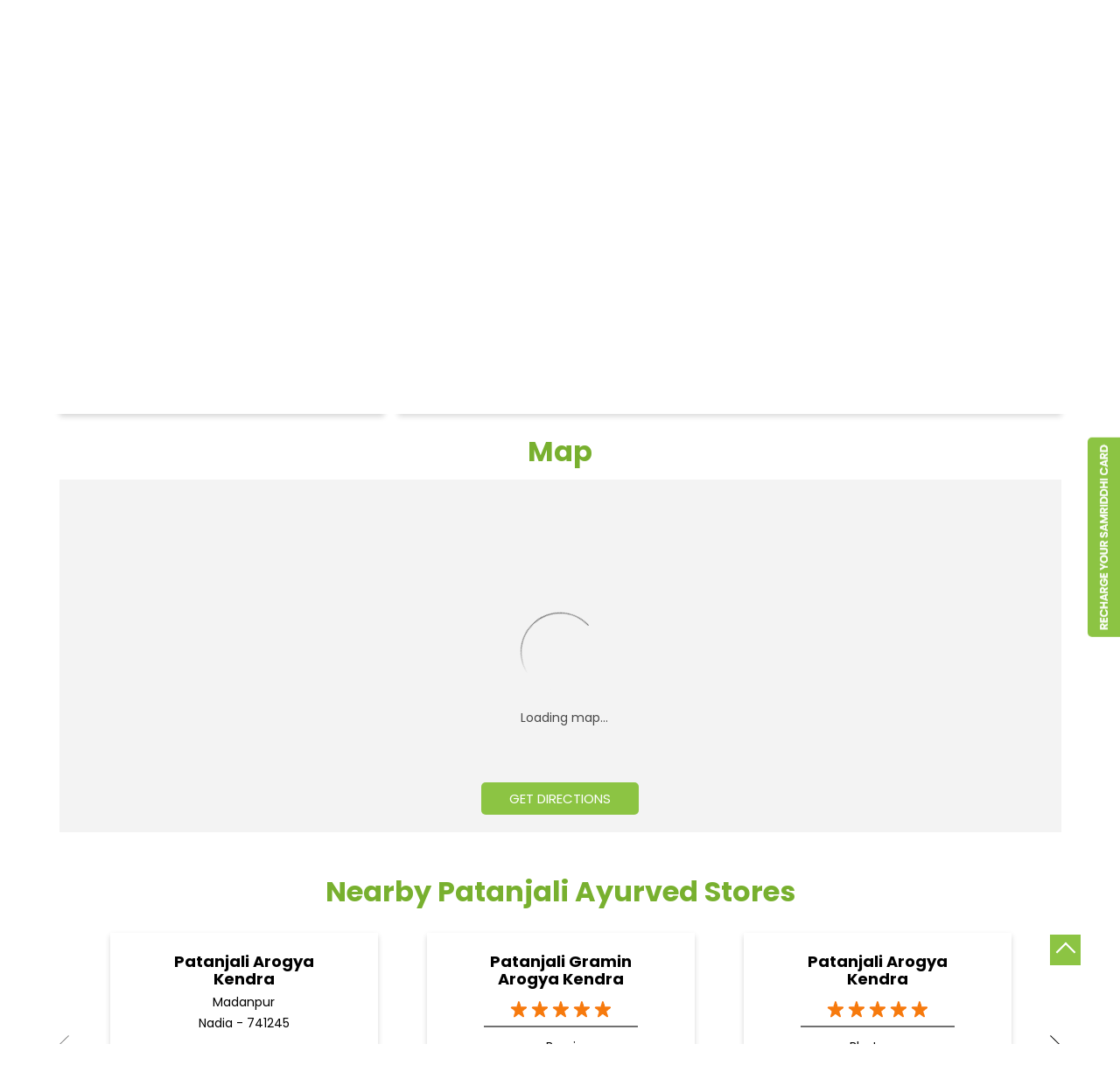

--- FILE ---
content_type: text/html; charset=UTF-8
request_url: https://patanjalistores.patanjaliayurved.org/patanjali-arogya-kendra-indian-grocery-store-mogra-hooghly-268679/Map
body_size: 10007
content:
<!DOCTYPE html><html lang="en"> <head prefix="og: http://ogp.me/ns# fb: http://ogp.me/ns/fb# article: http://ogp.me/ns/article#"> <script> window.SIdataLayer = [{ 'virtualPagePath': '/storemap/patanjali-arogya-kendra-indian-grocery-store-mogra-hooghly-268679/Map?&%3D%3D' }]; </script> <script> !function(a, b, c, d, e){a[d] = a[d] || [], a[d].push({"gtm.start":(new Date).getTime(), event:"gtm.js"}); var f = b.getElementsByTagName(c)[0], g = b.createElement(c), h = "dataLayer" != d?"&l=" + d:""; g.async = !0, g.src = "https://www.googletagmanager.com/gtm.js?id=" + e + h, f.parentNode.insertBefore(g, f)}(window, document, "script", "SIdataLayer", "GTM-M649VD9"); </script> <meta http-equiv="X-UA-Compatible" content="IE=edge" ><meta name="revisit-after" content="1 days" ><meta name="robots" content="index, follow" ><meta name="googlebot" content="index, follow" ><meta name="rating" content="general" ><meta name="resource-type" content="text/html" ><meta name="copyright" content="© Copyright © 2024 Patanjali Ayurved" ><meta name="distribution" content="Global" ><meta http-equiv="Content-Type" content="text/html; charset=UTF-8" ><link rel="shortcut icon" type="image/png" href="https://cdn4.singleinterface.com/files/outlet/fav_icon/253945/Fav_Icon_png.png" ><link rel="icon" type="image/png" href="https://cdn4.singleinterface.com/files/outlet/fav_icon/253945/Fav_Icon_png.png" ><meta name="Author" content="https://patanjalistores.patanjaliayurved.org/" ><meta name="Created By" content="Patanjali Ayurved" > <meta name="viewport" content="width=device-width, initial-scale=1.0, minimum-scale=1.0, user-scalable=yes"><title>Patanjali Arogya Kendra, Mogra | Get accurate driving direction</title><meta name="description" content="Get accurate address, phone no, timings &amp; driving direction of Patanjali Arogya Kendra, Mogra, Hooghly. Connect with us at +9186219655xx." ><meta name="keywords" content="Patanjali Ayurved Address, Patanjali Ayurved location, Patanjali Ayurved contact, Patanjali Ayurved phone number, Patanjali Ayurved Direction, Patanjali Ayurved Store, Patanjali Ayurved website,Shopping Outlet,Herbal Medicine,Health Food Shop,Grocery Stores" > <meta name="geo.position" content="22.8199968; 88.3732104" > <meta name="geo.placename" content="Patanjali Ayurved, Mogra, Hooghly" ><meta property="og:url" content="https://patanjalistores.patanjaliayurved.org/patanjali-arogya-kendra-indian-grocery-store-mogra-hooghly-268679/Map" ><meta property="og:type" content="article" ><meta property="fb:app_id" content="776354105718345" ><meta property="og:title" content="Patanjali Arogya Kendra, Mogra | Get accurate driving direction" ><meta property="twitter:title" content="Patanjali Arogya Kendra, Mogra | Get accurate driving direction" > <meta property="og:description" content="Get accurate address, phone no, timings &amp; driving direction of Patanjali Arogya Kendra, Mogra, Hooghly. Connect with us at +9186219655xx." ><meta name="twitter:description" content="Get accurate address, phone no, timings &amp; driving direction of Patanjali Arogya Kendra, Mogra, Hooghly. Connect with us at +9186219655xx."><meta http-equiv="x-dns-prefetch-control" content="on"><link href="https://patanjalistores.patanjaliayurved.org/" rel="dns-prefetch" ><link href="//cdn4.singleinterface.com" rel="dns-prefetch" ><link href="//cdn5.singleinterface.com" rel="dns-prefetch" ><link href="//cdn6.singleinterface.com" rel="dns-prefetch" ><link href="//maxcdn.bootstrapcdn.com" rel="dns-prefetch" ><link href="//www.google-analytics.com" rel="dns-prefetch" ><link href="//www.singleinterface.com" rel="dns-prefetch" ><link href="//graph.facebook.com" rel="dns-prefetch" ><link href="//fbexternal-a.akamaihd.net" rel="dns-prefetch" ><link href="//csi.gstatic.com" rel="dns-prefetch" ><link href="//fonts.googleapis.com" rel="dns-prefetch" ><link href="//maps.googleapis.com" rel="dns-prefetch" ><link href="//maps.gstatic.com" rel="dns-prefetch" ><link href="//patanjalistores.patanjaliayurved.org" rel="dns-prefetch" > <!-- <link rel="alternate" hreflang="" href="" > --> <!-- <link rel="alternate" hreflang="" href="" > --> <link rel="canonical" href="https://patanjalistores.patanjaliayurved.org/patanjali-arogya-kendra-grocery-stores-mogra-hooghly-268679/Map" > <style> img{ width: auto; height: auto; }</style> <link rel="stylesheet" href="https://patanjalistores.patanjaliayurved.org/VendorpageTheme/Enterprise/EThemeForMasterPro/css/bootstrap.min.css?v=7.32" > <link rel="stylesheet" href="https://patanjalistores.patanjaliayurved.org/VendorpageTheme/Enterprise/EThemeForMasterPro/css/slick.min.css?v=7.32" media="print" onload="this.media='all'"> <link rel="stylesheet" href="https://patanjalistores.patanjaliayurved.org/VendorpageTheme/Enterprise/EThemeForPatanjaliUpdated/css/common.min.css?v=7.32" > <link rel="preload" as="image" href="https://cdn4.singleinterface.com/files/enterprise/coverphoto/253945/Credit-card-Banner-Banner-1550x500-B-copy-1-10-03-25-11-32-42.png"> </head> <body class="map ethemeforpatanjaliupdated"> <input type="hidden" name="data[cache_version]" id="id_cache_version" value="1.01"><script type="text/javascript"> function googleTranslateElementInit() { new google.translate.TranslateElement({pageLanguage: 'en' , includedLanguages : 'en,hi,bn,te,mr,ml,ta,kn,as'}, 'google_translate_element'); }</script><script type="text/javascript" src="//translate.google.com/translate_a/element.js?cb=googleTranslateElementInit"></script><div class="language-option-desktop"> <div class="container"> <div class="row external-row-wrap"> <div class="col-6 col-md-6 col-sm-6 header-external-link"> </div> <div class="col-6 col-md-6 col-sm-6"> <div class="lang-vernac"> <div id="google_translate_element"></div> </div> </div> </div> </div></div><nav class="navbar"> <div class="container"> <div class="navbar-header"> <a class="navbar-brand track_logo_event" target="_self" href="https://patanjalistores.patanjaliayurved.org/" title="Patanjali Ayurved" data-event-click-text="logo" onclick="clickEventGa('map', 'brand_website', '268679')"> <img src="https://cdn4.singleinterface.com/files/outlet/logo/253945/Logo_png.png" alt="Patanjali Arogya Kendra, Mogra" data-track-event-name="logo" data-track-event-click="Logo click" width=171 height=62 > </a> </div> <div class="mobile-trigger"> <span class="toggle"></span> </div> <div class="navbar-right nav-groups"> <div class="menu-toggle"> <span class="menu-close"></span> </div> <ul class="navber-links nav-right"> <li class="nav-item"> <a class=" nav-link" href="https://patanjalistores.patanjaliayurved.org/patanjali-arogya-kendra-grocery-stores-mogra-hooghly-268679/Home"> <span>Home</span> </a> </li> <li class="nav-item"> <a class=" nav-link" href="https://patanjalistores.patanjaliayurved.org/patanjali-arogya-kendra-grocery-stores-mogra-hooghly-268679/Timeline"> <span>Timeline</span> </a> </li> <li class="nav-item"> <a class="nav-link " href="https://patanjalistores.patanjaliayurved.org/patanjali-arogya-kendra-grocery-stores-mogra-hooghly-268679/Photos-Videos"> <span>Gallery</span> </a> </li> <li class="nav-item"> <a class = "nav-link active" href="https://patanjalistores.patanjaliayurved.org/patanjali-arogya-kendra-grocery-stores-mogra-hooghly-268679/Map"> <span>Map</span> </a> </li> <li class="nav-item"> <a class="nav-link " href="https://patanjalistores.patanjaliayurved.org/patanjali-arogya-kendra-grocery-stores-mogra-hooghly-268679/Contact-Us"> <span>Contact Us</span> </a> </li> <li class="nav-item"> <a class="nav-link " href="https://patanjalistores.patanjaliayurved.org/patanjali-arogya-kendra-grocery-stores-mogra-hooghly-268679/page/faq"> <span>FAQ</span> </a> </li> <!-- more menu --> <li class="nav-item store-navigator"> <a class = "nav-link" href="https://patanjalistores.patanjaliayurved.org/?lat=22.8199968&long=88.3732104" title="Nearby Stores" onclick="clickEventGa('map', 'storelocator', '268679')"> <span class="sprite-icon social-icon nearby"></span> <span>Nearby Stores</span></a></li></ul></div></div></nav><main> <div class="breadcrumb-wrapper header-breadcrumb"> <div class="container"> <div class="row"> <div class="col-md-12"> <ol id="breadcrumb" class="list-unstyled breadcrumb"> <li class="breadcrumb-item"> <a class="ga-id breadcrumb_text_class" href="https://patanjalistores.patanjaliayurved.org/?lat=22.8199968&long=88.3732104" title="Grocery Store near me" data-page-name="map" data-ga-type="storelocator" data-outlet-id="268679" onclick="clickEventGa('map', 'bd_storelocator', '268679')"> <span>Grocery Store near me</span> </a> </li> <li class="breadcrumb-item"> <a data-page-name="map" title="Grocery Store in West Bengal" data-ga-type="state" data-outlet-id="268679" class="state-link ga-id breadcrumb_text_class" onclick="clickEventGa('map', 'bd_state', '268679')" href="https://patanjalistores.patanjaliayurved.org/location/west-bengal"> <span>Grocery Store in West Bengal</span> </a> </li> <li class="breadcrumb-item"> <a data-page-name="map" title="Grocery Store in Hooghly" data-ga-type="city" data-outlet-id="268679" class="state-link ga-id breadcrumb_text_class" onclick="clickEventGa('map', 'bd_city', '268679')" href="https://patanjalistores.patanjaliayurved.org/location/west-bengal/hooghly"> <span>Grocery Store in Hooghly</span> </a> </li> <li class="breadcrumb-item active" aria-current="page"> <span>Grocery Store in Mogra</span> </li> </ol> </div> </div> </div></div> <div class="intro-section"> <div class="container"> <div class="row gutters-half"> <div class="col-md-4 col-block"> <input type="hidden" id="prv" value="https://patanjalistores.patanjaliayurved.org/VendorpageTheme/Enterprise/EThemeForPatanjaliUpdated/images/prevew.png" ><input type="hidden" id="nx" value="https://patanjalistores.patanjaliayurved.org/VendorpageTheme/Enterprise/EThemeForPatanjaliUpdated/images/next.png" ><div style="display: none;"> <span>22.8199968</span> <span>88.3732104</span></div> <div class="intro"> <div class="card"> <h1 class="card-header heading" id="speakableIntro" title="Patanjali Ayurved - Mogra, Hooghly"> Patanjali Arogya Kendra </h1> <div class="card-body" id="speakableIntroContent"> <ul class="list-unstyled info-group"> <li class="info-card info-address"> <span class="info-icon"> <span class="sprite-icon intro-icon icn-address"></span> </span> <div class="info-text"> <span>Ground Floor</span><br><span><span>Mogra</span></span><br><span class='merge-in-next'><span>Hooghly</span><span> - </span><span>712148</span></span> </div> </li> <li class="info-card info-landmark"> <span class="info-icon"> <span class="sprite-icon intro-icon icn-landmark"></span> </span> <div class="info-text manage-space"> Near Amrasavai Club </div> </li> <li class="info-card call-us"> <span class="info-icon"> <span class="sprite-icon intro-icon icn-phone"></span> </span> <div class="info-text"> <a href="tel:+918621965510" onclick="clickEventGa('map', 'click_to_call', '268679')"> +918621965510 </a> </div> </li> <li class="info-card info-card-timing" id="businesshouers"> <span class="info-icon"> <span class="sprite-icon intro-icon icn-time"></span> </span> <ul class="info-text list-unstyled"> <li class="store-clock intro-hours dropdown clock-top-mng"> <span class="arrow-btn">Open until 09:00 PM</span> <button>Open Now</button> <ul class="dropdown-list"> <li> <span class="first-text">Fri</span> <span class="info-text">09:00 AM - 09:00 PM</span> </li> <li> <span class="first-text">Sat</span> <span class="info-text">09:00 AM - 09:00 PM</span> </li> <li> <span class="first-text">Sun</span> <span class="info-text">09:00 AM - 09:00 PM</span> </li> </ul> </li> </ul> </li> <li class="info-card call-direction"> <a href="tel:+918621965510" class="action-call action-icon" onclick="clickEventGa('map', 'click_to_call', '268679')"> <span class="sprite-icon cta-phone"></span> <span>Call</span> </a> <a href="https://maps.google.com/maps?cid=11874503720643169338" target="_blank" class="action-direction action-icon" onclick="clickEventGa('map', 'directions', '268679')"> <span class="sprite-icon cta-direction"></span> <span>Directions</span> </a> </li> </ul></div></div></div> </div> <div class="col-md-8 col-block"> <div class="offer-area"> <a onclick="clickEventGa('map', 'cover_photo', '268679')" href="https://eorderingapi.ecom.bharuwa.com:6008/#/login/BSPL0001?utm_source=branch_locator&amp;utm_medium=main_banner" target="_blank"> <img fetchpriority="high" loading="eager" decoding="async" src="https://cdn4.singleinterface.com/files/enterprise/coverphoto/253945/Credit-card-Banner-Banner-1550x500-B-copy-1-10-03-25-11-32-42.png" data-adobe-track-event-name="TRACK_EVENT_BANNER_INTERACTION" data-track-event-component="Banner" data-track-event-uid="N/A" alt="Credit Card" title="Credit Card" width=760 height=330 > </a> </div> </div> </div> </div> </div> <div id="scrollTill"></div> <section class="section map"> <div class="container"> <div class="row"> <div class="col-md-12 col-lg-12"> <h3 class="section-heading"><span class="line-behind">Map</span></h3> <div class="embedded_map"> <div class="googlemapframe lazy-loader"> <div class="loader-ui" data-text="Loading map..."><div class="loader-ui-el"></div></div> <iframe id="embedGoogleMap" loading="lazy" title="Outlet Location" data-src="https://www.google.co.in/maps/embed/v1/place?q=22.8199968,88.3732104&amp;key=AIzaSyDS-7IeAHJ1vK3Qc1j8EZY9HmhJGcNsovs&region=IN"></iframe> <a class="dirbutton" target="_blank" rel="noopener noreferrer" onclick="clickEventGa('map', 'directions','268679')" data-adobe-track-event-name="TRACK_EVENT_CTA_INTERACTION" data-track-event-uid="N/A" data-track-event-component="Map" data-track-event-click="Get Directions" data-track-event-title="N/A" href="https://maps.google.com/maps?cid=11874503720643169338"> Get Directions </a> </div> </div> </div> </div> <div class="row"> <div class="col-sm-12"> <div class="microsite-map-page route-nav"> <div class="mapsec" style="display: none;"> <div class="address-information-text"> <div class="heading"> <p class="source-address"></p> </div> <div class="heading01 route-distance-duration"> <p>Total distance - Total duration</p> </div> </div> <div class="route-instructions"></div> <div class="address-information-text address-information-text-bottom"> <div class="heading001"> <p class="destination-address">Ground Floor, Near Amrasavai Club, Mogra, Hooghly, West Bengal - 712148</p> </div> </div> </div> </div> </div> </div> </div></section> <section class="section nearby-outlets-section"> <div class="container"> <div class="row"> <div class="col-sm-12"> <h3 class="section-heading" id="speakableNearbyOutlets"><span class="line-behind">Nearby Patanjali Ayurved Stores</span></h3> <div class="custome-slick-arrow"> <span class="sprite-icon arrow-prev arrow-prev-nearbyOutlets"></span> <span class="sprite-icon arrow-next arrow-next-nearbyOutlets"></span> </div> <div class="list-unstyled slick-container nearby-outlets js-nearby-outlets dyn-rating-cot" id="speakableNearbyOutletsContent"> <div class="slide-item"> <div class="card"> <div class="card-container"> <div class="card-body"> <h4 class="card-title"> <a href="https://patanjalistores.patanjaliayurved.org/patanjali-arogya-kendra-sujata-saha-grocery-stores-madanpur-nadia-257468/Home" onclick="clickEventGa(&#039;map&#039;, &#039;near_by_outlets&#039;, &#039;257468&#039;)" data-track-event-business-name="Patanjali Arogya Kendra" data-track-event-business-alternate-name="Sujata Saha" data-track-event-click="Patanjali Arogya Kendra" data-track-event-state="West Bengal" data-track-event-city="Nadia" data-track-event-eacsi="NA">Patanjali Arogya Kendra</a> </h4> <p class="card-text">Madanpur</p> <p class="card-text">Nadia - 741245</p> </div> </div> </div> </div> <div class="slide-item"> <div class="card"> <div class="card-container"> <div class="card-body"> <h4 class="card-title"> <a href="https://patanjalistores.patanjaliayurved.org/patanjali-gramin-arogya-kendra-n-s-traders-grocery-stores-baroi-jammu-304434/Home" onclick="clickEventGa(&#039;map&#039;, &#039;near_by_outlets&#039;, &#039;304434&#039;)" data-track-event-business-name="Patanjali Gramin Arogya Kendra" data-track-event-business-alternate-name="N S Traders" data-track-event-click="Patanjali Gramin Arogya Kendra" data-track-event-state="Jammu And Kashmir" data-track-event-city="Jammu" data-track-event-eacsi="NA">Patanjali Gramin Arogya Kendra</a> </h4> <ul class="list-inline rating"> <li><span class="rating-star rating_full"></span></li><li><span class="rating-star rating_full"></span></li><li><span class="rating-star rating_full"></span></li><li><span class="rating-star rating_full"></span></li><li><span class="rating-star rating_full"></span></li> </ul> <p class="card-text">Baroi</p> <p class="card-text">Jammu - 181133</p> </div> </div> </div> </div> <div class="slide-item"> <div class="card"> <div class="card-container"> <div class="card-body"> <h4 class="card-title"> <a href="https://patanjalistores.patanjaliayurved.org/patanjali-arogya-kendra-ram-arogya-kendra-grocery-stores-bhatpara-north-24-parganas-324538/Home" onclick="clickEventGa(&#039;map&#039;, &#039;near_by_outlets&#039;, &#039;324538&#039;)" data-track-event-business-name="Patanjali Arogya Kendra" data-track-event-business-alternate-name="Ram Arogya Kendra" data-track-event-click="Patanjali Arogya Kendra" data-track-event-state="West Bengal" data-track-event-city="North 24 Parganas" data-track-event-eacsi="NA">Patanjali Arogya Kendra</a> </h4> <ul class="list-inline rating"> <li><span class="rating-star rating_full"></span></li><li><span class="rating-star rating_full"></span></li><li><span class="rating-star rating_full"></span></li><li><span class="rating-star rating_full"></span></li><li><span class="rating-star rating_full"></span></li> </ul> <p class="card-text">Bhatpara</p> <p class="card-text">North 24 Parganas - 743125</p> </div> </div> </div> </div> <div class="slide-item"> <div class="card"> <div class="card-container"> <div class="card-body"> <h4 class="card-title"> <a href="https://patanjalistores.patanjaliayurved.org/patanjali-gramin-arogya-kendra-bakul-arogya-kendra-grocery-stores-mohanpur-north-24-parganas-301574/Home" onclick="clickEventGa(&#039;map&#039;, &#039;near_by_outlets&#039;, &#039;301574&#039;)" data-track-event-business-name="Patanjali Gramin Arogya Kendra" data-track-event-business-alternate-name="Bakul Arogya Kendra" data-track-event-click="Patanjali Gramin Arogya Kendra" data-track-event-state="West Bengal" data-track-event-city="North 24 Parganas" data-track-event-eacsi="NA">Patanjali Gramin Arogya Kendra</a> </h4> <ul class="list-inline rating"> <li><span class="rating-star rating_full"></span></li><li><span class="rating-star rating_full"></span></li><li><span class="rating-star rating_full"></span></li><li><span class="rating-star rating_full"></span></li><li><span class="rating-star rating_half"></span></li> </ul> <p class="card-text">Mohanpur</p> <p class="card-text">North 24 Parganas - 700122</p> </div> </div> </div> </div> <div class="slide-item"> <div class="card"> <div class="card-container"> <div class="card-body"> <h4 class="card-title"> <a href="https://patanjalistores.patanjaliayurved.org/patanjali-chikitsalay-ayurvedic-clinic-sheoraphuli-hooghly-264792/Home" onclick="clickEventGa(&#039;map&#039;, &#039;near_by_outlets&#039;, &#039;264792&#039;)" data-track-event-business-name="Patanjali Chikitsalay" data-track-event-business-alternate-name="" data-track-event-click="Patanjali Chikitsalay" data-track-event-state="West Bengal" data-track-event-city="Hooghly" data-track-event-eacsi="NA">Patanjali Chikitsalay</a> </h4> <ul class="list-inline rating"> <li><span class="rating-star rating_full"></span></li><li><span class="rating-star rating_full"></span></li><li><span class="rating-star rating_full"></span></li><li><span class="rating-star rating_full"></span></li><li><span class="rating-star rating_full"></span></li> </ul> <p class="card-text">Sheoraphuli</p> <p class="card-text">Hooghly - 712223</p> </div> <div class="category-services"> <div class="intro-services"> <span class="sprite-icon icon-service"></span> <span> Doctor Vaidya Available </span> </div> </div> </div> </div> </div> <div class="slide-item"> <div class="card"> <div class="card-container"> <div class="card-body"> <h4 class="card-title"> <a href="https://patanjalistores.patanjaliayurved.org/patanjali-arogya-kendra-patanjali-arogya-kendra-grocery-stores-kankinara-north-24-parganas-255237/Home" onclick="clickEventGa(&#039;map&#039;, &#039;near_by_outlets&#039;, &#039;255237&#039;)" data-track-event-business-name="Patanjali Arogya Kendra" data-track-event-business-alternate-name="Patanjali Arogya Kendra" data-track-event-click="Patanjali Arogya Kendra" data-track-event-state="West Bengal" data-track-event-city="North 24 Parganas" data-track-event-eacsi="NA">Patanjali Arogya Kendra</a> </h4> <ul class="list-inline rating"> <li><span class="rating-star rating_full"></span></li><li><span class="rating-star rating_full"></span></li><li><span class="rating-star rating_full"></span></li><li><span class="rating-star rating_full"></span></li><li><span class="rating-star rating_full"></span></li> </ul> <p class="card-text">Kankinara</p> <p class="card-text">North 24 Parganas - 743129</p> </div> </div> </div> </div> <div class="slide-item"> <div class="card"> <div class="card-container"> <div class="card-body"> <h4 class="card-title"> <a href="https://patanjalistores.patanjaliayurved.org/patanjali-arogya-kendra-grocery-stores-dhaniakhali-hooghly-264801/Home" onclick="clickEventGa(&#039;map&#039;, &#039;near_by_outlets&#039;, &#039;264801&#039;)" data-track-event-business-name="Patanjali Arogya Kendra" data-track-event-business-alternate-name="" data-track-event-click="Patanjali Arogya Kendra" data-track-event-state="West Bengal" data-track-event-city="Hooghly" data-track-event-eacsi="NA">Patanjali Arogya Kendra</a> </h4> <ul class="list-inline rating"> <li><span class="rating-star rating_full"></span></li><li><span class="rating-star rating_full"></span></li><li><span class="rating-star rating_full"></span></li><li><span class="rating-star rating_full"></span></li><li><span class="rating-star rating_half"></span></li> </ul> <p class="card-text">Dhaniakhali</p> <p class="card-text">Hooghly - 712302</p> </div> </div> </div> </div> <div class="slide-item"> <div class="card"> <div class="card-container"> <div class="card-body"> <h4 class="card-title"> <a href="https://patanjalistores.patanjaliayurved.org/patanjali-chikitsalay-ayurvedic-clinic-titagarh-north-24-parganas-255861/Home" onclick="clickEventGa(&#039;map&#039;, &#039;near_by_outlets&#039;, &#039;255861&#039;)" data-track-event-business-name="Patanjali Chikitsalay" data-track-event-business-alternate-name="" data-track-event-click="Patanjali Chikitsalay" data-track-event-state="West Bengal" data-track-event-city="North 24 Parganas" data-track-event-eacsi="NA">Patanjali Chikitsalay</a> </h4> <ul class="list-inline rating"> <li><span class="rating-star rating_full"></span></li><li><span class="rating-star rating_full"></span></li><li><span class="rating-star rating_full"></span></li><li><span class="rating-star rating_full"></span></li><li><span class="rating-star rating_half"></span></li> </ul> <p class="card-text">Titagarh</p> <p class="card-text">North 24 Parganas - 700119</p> </div> <div class="category-services"> <div class="intro-services"> <span class="sprite-icon icon-service"></span> <span> Doctor Vaidya Available </span> </div> </div> </div> </div> </div> </div> </div> </div> </div> </section> </main> <section class="section locality-categ-tag footer-accordion"> <div class="container"> <div class="row"> <div class="col-md-12"> <div class="sec-wrapper"> <div class="card nearby-locality"> <div class="card-header"> <h3 class="sub-heading"> <span class="sprite-icon service-icon icn-nearby"></span> <span class="title">Nearby Locality</span> </h3> </div> <div class="card-body custom-tags"> <span class="badge badge-pill badge-light"> <a href="https://patanjalistores.patanjaliayurved.org/?search=Garulia+Main+Road%2C+Hooghly%2C+712148" onclick="clickEventGa('map', 'nearby_locality', '268679')">Garulia Main Road</a> </span> <span class="badge badge-pill badge-light"> <a href="https://patanjalistores.patanjaliayurved.org/?search=Noapara%2C+Hooghly%2C+712148" onclick="clickEventGa('map', 'nearby_locality', '268679')">Noapara</a> </span> <span class="badge badge-pill badge-light"> <a href="https://patanjalistores.patanjaliayurved.org/?search=Garulia%2C+Hooghly%2C+712148" onclick="clickEventGa('map', 'nearby_locality', '268679')">Garulia</a> </span> </div> </div> <div class="card category"> <div class="card-header"> <h3 class="sub-heading" id="speakableCategories"> <span class="sprite-icon service-icon icn-categories"></span> <span class="title"> Categories</span> </h3> </div> <div class="card-body" id="speakableCategoriesContent"> <span class="badge badge-pill badge-light">Shopping Outlet</span> <span class="badge badge-pill badge-light">Herbal Medicine</span> <span class="badge badge-pill badge-light">Health Food Shop</span> <span class="badge badge-pill badge-light">Grocery Stores</span> </div> </div> <div class="card tag"> <div class="card-header"> <h3 class="sub-heading" id="speakableTags"> <span class="sprite-icon service-icon icn-tags"></span> <span class="title">Tags</span> </h3> </div> <div class="card-body" id="speakableTagsContent"> <span class="badge badge-pill badge-light">Aloevera Juice In Mogra Hooghly</span> <span class="badge badge-pill badge-light"> Ayurvedic Face Wash In Mogra Hooghly</span> <span class="badge badge-pill badge-light"> Ayurvedic Medicine For Arthritis In Mogra Hooghly</span> <span class="badge badge-pill badge-light"> Ayurvedic Medicine For Diabeties In Mogra Hooghly</span> <span class="badge badge-pill badge-light"> Ayurvedic Medicine For Digestion In Mogra Hooghly</span> <span class="badge badge-pill badge-light"> Ayurvedic Medicine For Headache In Mogra Hooghly</span> <span class="badge badge-pill badge-light"> Ayurvedic Medicine For Migraine In Mogra Hooghly</span> <span class="badge badge-pill badge-light"> Baby Body Wash In Mogra Hooghly</span> <span class="badge badge-pill badge-light"> Baby Cream In Mogra Hooghly</span> <span class="badge badge-pill badge-light"> Baby Lotion In Mogra Hooghly</span> <span class="badge badge-pill badge-light"> Baby Soap In Mogra Hooghly</span> <span class="badge badge-pill badge-light"> Best Diaper Rash Cream In Mogra Hooghly</span> <span class="badge badge-pill badge-light"> Best Hair Oil For Newborn In Mogra Hooghly</span> <span class="badge badge-pill badge-light"> Darjeeling Tea Mogra Hooghly</span> <span class="badge badge-pill badge-light"> Desi Ghee Mogra Hooghly</span> <span class="badge badge-pill badge-light"> Digestive Biscuits Mogra Hooghly</span> <span class="badge badge-pill badge-light"> Drishti Eye Drops Mogra Hooghly</span> <span class="badge badge-pill badge-light"> Giloy In Mogra Hooghly</span> <span class="badge badge-pill badge-light"> Giloy Juice In Mogra Hooghly</span> <span class="badge badge-pill badge-light"> Grocery Shop Near Me</span> <span class="badge badge-pill badge-light"> Herbal Shampoo In Mogra Hooghly</span> <span class="badge badge-pill badge-light"> Honey In Mogra Hooghly</span> <span class="badge badge-pill badge-light"> Infant Hair Oil In Mogra Hooghly</span> <span class="badge badge-pill badge-light"> Infant Massage Oil In Mogra Hooghly</span> <span class="badge badge-pill badge-light"> Medha Vati In Mogra Hooghly</span> <span class="badge badge-pill badge-light"> Multigrain Atta In Mogra Hooghly</span> <span class="badge badge-pill badge-light"> Mustard Oil In Mogra Hooghly</span> <span class="badge badge-pill badge-light"> Orthogrit In Mogra Hooghly</span> <span class="badge badge-pill badge-light"> Patanjali Ashwagandha In Mogra Hooghly</span> <span class="badge badge-pill badge-light"> Patanjali Shop Near Me</span> <span class="badge badge-pill badge-light"> Swarna Bhasma In Mogra Hooghly</span> </div> </div> </div> </div> </div> </div></section><footer> <section class="section footer-states"> <div class="container"> <div class="row"> <div class="col-sm-12"> <div class="card-header"> <h3 class="sub-heading"> Patanjali Ayurved Stores Popular Cities: </h3> </div> <div class="card"> <div class="city"> <!--<a href="< ?php echo $storeLocatorUrl;?>">< ?php echo __($prepareBrandWithAndWithoutPhrase); ?> </a> </li>--> <a href="https://patanjalistores.patanjaliayurved.org/location/west-bengal/alipurduar" class="cityname" onclick="clickEventGa('map', 'bd_city', '268679')">Grocery Store in Alipurduar</a><a href="https://patanjalistores.patanjaliayurved.org/location/west-bengal/asansol" class="cityname" onclick="clickEventGa('map', 'bd_city', '268679')">Grocery Store in Asansol</a><a href="https://patanjalistores.patanjaliayurved.org/location/west-bengal/bankura" class="cityname" onclick="clickEventGa('map', 'bd_city', '268679')">Grocery Store in Bankura</a><a href="https://patanjalistores.patanjaliayurved.org/location/west-bengal/barasat" class="cityname" onclick="clickEventGa('map', 'bd_city', '268679')">Grocery Store in Barasat</a><a href="https://patanjalistores.patanjaliayurved.org/location/west-bengal/bardhaman" class="cityname" onclick="clickEventGa('map', 'bd_city', '268679')">Grocery Store in Bardhaman</a><a href="https://patanjalistores.patanjaliayurved.org/location/west-bengal/contai" class="cityname" onclick="clickEventGa('map', 'bd_city', '268679')">Grocery Store in Contai</a><a href="https://patanjalistores.patanjaliayurved.org/location/west-bengal/cooch-behar" class="cityname" onclick="clickEventGa('map', 'bd_city', '268679')">Grocery Store in Cooch Behar</a><a href="https://patanjalistores.patanjaliayurved.org/location/west-bengal/dankuni" class="cityname" onclick="clickEventGa('map', 'bd_city', '268679')">Grocery Store in Dankuni</a><a href="https://patanjalistores.patanjaliayurved.org/location/west-bengal/darjeeling" class="cityname" onclick="clickEventGa('map', 'bd_city', '268679')">Grocery Store in Darjeeling</a><a href="https://patanjalistores.patanjaliayurved.org/location/west-bengal/durgapur" class="cityname" onclick="clickEventGa('map', 'bd_city', '268679')">Grocery Store in Durgapur</a><a href="https://patanjalistores.patanjaliayurved.org/location/west-bengal/east-midnapore" class="cityname" onclick="clickEventGa('map', 'bd_city', '268679')">Grocery Store in East Midnapore</a><a href="https://patanjalistores.patanjaliayurved.org/location/west-bengal/habra" class="cityname" onclick="clickEventGa('map', 'bd_city', '268679')">Grocery Store in Habra</a><a href="https://patanjalistores.patanjaliayurved.org/location/west-bengal/hooghly" class="cityname" onclick="clickEventGa('map', 'bd_city', '268679')">Grocery Store in Hooghly</a><a href="https://patanjalistores.patanjaliayurved.org/location/west-bengal/howrah" class="cityname" onclick="clickEventGa('map', 'bd_city', '268679')">Grocery Store in Howrah</a><a href="https://patanjalistores.patanjaliayurved.org/location/west-bengal/jalpaiguri" class="cityname" onclick="clickEventGa('map', 'bd_city', '268679')">Grocery Store in Jalpaiguri</a><a href="https://patanjalistores.patanjaliayurved.org/location/west-bengal/kalimpong" class="cityname" onclick="clickEventGa('map', 'bd_city', '268679')">Grocery Store in Kalimpong</a><a href="https://patanjalistores.patanjaliayurved.org/location/west-bengal/kharagpur" class="cityname" onclick="clickEventGa('map', 'bd_city', '268679')">Grocery Store in Kharagpur</a><a href="https://patanjalistores.patanjaliayurved.org/location/west-bengal/kolkata" class="cityname" onclick="clickEventGa('map', 'bd_city', '268679')">Grocery Store in Kolkata</a><a href="https://patanjalistores.patanjaliayurved.org/location/west-bengal/krishnanagar" class="cityname" onclick="clickEventGa('map', 'bd_city', '268679')">Grocery Store in Krishnanagar</a><a href="https://patanjalistores.patanjaliayurved.org/location/west-bengal/malda" class="cityname" onclick="clickEventGa('map', 'bd_city', '268679')">Grocery Store in Malda</a><span class='d-none' id='jsLocationExpand'><a href="https://patanjalistores.patanjaliayurved.org/location/west-bengal/midnapore" class="cityname" onclick="clickEventGa('map', 'bd_city', '268679')">Grocery Store in Midnapore</a><a href="https://patanjalistores.patanjaliayurved.org/location/west-bengal/murshidabad" class="cityname" onclick="clickEventGa('map', 'bd_city', '268679')">Grocery Store in Murshidabad</a><a href="https://patanjalistores.patanjaliayurved.org/location/west-bengal/nadia" class="cityname" onclick="clickEventGa('map', 'bd_city', '268679')">Grocery Store in Nadia</a><a href="https://patanjalistores.patanjaliayurved.org/location/west-bengal/north-24-parganas" class="cityname" onclick="clickEventGa('map', 'bd_city', '268679')">Grocery Store in North 24 Parganas</a><a href="https://patanjalistores.patanjaliayurved.org/location/west-bengal/panagarh" class="cityname" onclick="clickEventGa('map', 'bd_city', '268679')">Grocery Store in Panagarh</a><a href="https://patanjalistores.patanjaliayurved.org/location/west-bengal/purba-bardhaman" class="cityname" onclick="clickEventGa('map', 'bd_city', '268679')">Grocery Store in Purba Bardhaman</a><a href="https://patanjalistores.patanjaliayurved.org/location/west-bengal/purulia" class="cityname" onclick="clickEventGa('map', 'bd_city', '268679')">Grocery Store in Purulia</a><a href="https://patanjalistores.patanjaliayurved.org/location/west-bengal/puruliya" class="cityname" onclick="clickEventGa('map', 'bd_city', '268679')">Grocery Store in Puruliya</a><a href="https://patanjalistores.patanjaliayurved.org/location/west-bengal/raiganj" class="cityname" onclick="clickEventGa('map', 'bd_city', '268679')">Grocery Store in Raiganj</a><a href="https://patanjalistores.patanjaliayurved.org/location/west-bengal/raniganj" class="cityname" onclick="clickEventGa('map', 'bd_city', '268679')">Grocery Store in Raniganj</a><a href="https://patanjalistores.patanjaliayurved.org/location/west-bengal/santipur" class="cityname" onclick="clickEventGa('map', 'bd_city', '268679')">Grocery Store in Santipur</a><a href="https://patanjalistores.patanjaliayurved.org/location/west-bengal/siliguri" class="cityname" onclick="clickEventGa('map', 'bd_city', '268679')">Grocery Store in Siliguri</a><a href="https://patanjalistores.patanjaliayurved.org/location/west-bengal/singur" class="cityname" onclick="clickEventGa('map', 'bd_city', '268679')">Grocery Store in Singur</a><a href="https://patanjalistores.patanjaliayurved.org/location/west-bengal/south-24-parganas" class="cityname" onclick="clickEventGa('map', 'bd_city', '268679')">Grocery Store in South 24 Parganas</a><a href="https://patanjalistores.patanjaliayurved.org/location/west-bengal/west-midnapore" class="cityname" onclick="clickEventGa('map', 'bd_city', '268679')">Grocery Store in West Midnapore</a></span> <span class="view-more jsExpand" data-target-area="#jsLocationExpand">View More...</span> </div> </div> </div> </div> </div> </section> <div class="brand-footer"> <div class="container"> <div class="row"> <div class="col-md-12 col-lg-4"> <h2 class="copyright"><span>© 2024 Patanjali Ayurved</span></h2> </div> <div class="col-md-12 col-lg-4"> <div class="social-icons"> <a class="sprite-icon social-icon facebook" rel="nofollow noopener noreferrer" href="https://www.facebook.com/209528617748500" title="Follow Patanjali Ayurved on Facebook" target="_blank" onclick="clickEventGa('map', 'facebook_page_national_url', '268679')" data-track-event-click="Footer social link facebook"></a> <a class="sprite-icon social-icon google" rel="nofollow noopener noreferrer" href="https://maps.google.com/maps?cid=11874503720643169338" title="Visit us on Google" target="_blank" onclick="clickEventGa('map', 'google_plus_page_national_url', '268679')" data-track-event-click="Footer social link google"></a> <a class="sprite-icon social-icon twitter" rel="nofollow noopener noreferrer" href="https://twitter.com/pypayurved" title="Follow Patanjali Ayurved on Twitter" target="_blank" onclick="clickEventGa('map', 'twitter_handle', '268679')" data-track-event-click="Footer social link twitter"></a> <a class="sprite-icon social-icon pinterest" rel="nofollow noopener noreferrer" href="https://in.pinterest.com/patanjaliutpad/" title="Follow Patanjali Ayurved on Pinterest" target="_blank" onclick="clickEventGa('map', 'pinterest', '268679')" data-track-event-click="Footer social link pinterest"></a> <a class="sprite-icon social-icon instagram" rel="nofollow noopener noreferrer" href="https://www.instagram.com/patanjaliproducts/" title="Follow Patanjali Ayurved on Instagram" target="_blank" onclick="clickEventGa('map', 'instagram', '268679')" data-track-event-click="Footer social link Instagram"></a> <a class="sprite-icon social-icon youtube" rel="nofollow noopener noreferrer" href="https://www.youtube.com/user/patanjaliayurveda" title="Follow Patanjali Ayurved on Youtube" target="_blank" onclick="clickEventGa('map', 'youtube_channel_url', '268679')" data-track-event-click="Footer social link Youtube"></a> <a class="sprite-icon social-icon websiteurl" rel="nofollow noopener noreferrer" href="http://patanjaliayurved.org/?utm_source=store_locator&utm_medium=brand_website" title="Brand Website" target="_blank" onclick="clickEventGa('map', 'brand_website', '268679')" data-track-event-click="Footer menu brand website"></a> </div> </div> </div> </div> </div></footer><div class="scrollTop"> <span id="scroll" title="Scroll to Top" class="top-to-bck-store"> <span></span> </span></div> <div class="desktop service-buttons widget-wrap"><ul><li><a onclick="clickeventga('map', 'external_link', '268679')" class="recharge-card" href="https://www.swadeshisamridhi.com/?utm_source=branch_locator&amp;utm_medium=brand_website" target="_blank" rel="noopener"> <img src="https://cdn4.singleinterface.com/files/banner_images/253945/6017_1729252349_rechargegreen1.png" alt="" title="" width="42" height="201" > </a></li></ul></div><div class="service-buttons1 mobile service-count-2 widget-wrap-responsive"><ul><li><a href="https://swadeshisamridhi.com:2601/Recharge?mduuid&amp;md_txn_id&amp;utm_source=branch_locator&amp;utm_medium=external_link" onclick="clickeventga('map', 'external_link', '268679')" target="_blank" rel="noopener"> <img src="https://cdn4.singleinterface.com/files/banner_images/253945/1141_1729252349_greenamp.png" alt="" title="" width="320" height="32" > </a></li></ul></div> <div class="chatwithcharmenu"> <div class="chatwithus ext-link"> </div> </div> <input id="jsMsgUnableToFindDirection" type="hidden" value="Either the entered address is not valid or google is unable to find this location." ><input id="jsMsgUnableToFindRouteForDirection" type="hidden" value="We cannot show map results for this query. Either it is not a valid place or it may be possible that you cannot reach this outlet by road from the specified location. Please change your query and try again." ><input id="jsWalkingIcon" type="hidden" value="https://patanjalistores.patanjaliayurved.org/VendorpageTheme/Enterprise/EThemeForPatanjaliUpdated/images/walking-icon.png" ><input id="jsCurrentPageControllerAction" type="hidden" value="js/enterprises-map" ><input id="jsSiteRedirectFlag" type="hidden" value="1" ><input id="jsLiveWebsiteUrl" type="hidden" value="https://patanjalistores.patanjaliayurved.org/" ><input id="jsSiWebsiteUrl" type="hidden" value="https://preprod.singleinterface.com/" ><input id="jsMasterOutletId" type="hidden" value="253945" ><input id="jsProductId" type="hidden" value="" ><input id="jsCategoryId" type="hidden" value="" ><input id="jsOfferId" type="hidden" value="" ><input id="jsPageName" type="hidden" value="map" ><input id="jsPageNameMd5" type="hidden" value="1d78dc8ed51214e518b5114fe24490ae" ><input id="jsGeoServiceProvider" type="hidden" value="" > <input id="jsTrackingPageUrl" type="hidden" value="https://patanjalistores.patanjaliayurved.org//sendTrackingInfo.php" ><input id="jsMsgGeolocationNotSupported" type="hidden" value="Geolocation is not supported by this browser." ><input id="jsWebsiteHostedOnClientSide" type="hidden" value="0" ><input id="jsSearchType" type="hidden" value="search_custom_and_advance_with_category_order_type" ><input id="jsMapServiceProvider" type="hidden" value="locationiq" ><input id="jsThemeDir" type="hidden" value="ethemeforpatanjaliupdated" ><input id="jsIdeaAppSucessfulMsg" type="hidden" value="SMS sent." ><input id="jsBannerAndOfferAvailableStatus" type="hidden" value="banners" ><input id="jsGoogleMapApiKey" type="hidden" value="pk.77133daa29540cb6fefde4c2e748117b" ><input id="jsMapMyIndiaApiKey" type="hidden" value="pk.77133daa29540cb6fefde4c2e748117b" ><input id="jsLocalityEnablePlaceHolder" type="hidden" value="e.g. Connaught Place" ><input id="jsLocalityEnableTitle" type="hidden" value="Please enter locality e.g. Connaught Place" ><input id="jsLocalityDisablePlaceHolder" type="hidden" value="Please select city first" ><input id="jsRadiusEnableStatus" type="hidden" value="Please select radius" ><input id="jsRadiusDisableStatus" type="hidden" value="Please enter locality first" ><input id="jsCityDisableStatus" type="hidden" value="Please select state first" ><input id="jsStateEnableStatus" type="hidden" value="All" ><input id="jsStateEnableTitleStatus" type="hidden" value="Please select state" ><input id="jsIsResponsive" type="hidden" value="0" ><input id="jsCityEableStatus" type="hidden" value="Please select city" ><input id="jsStateDisableStatus" type="hidden" value="Please remove search nearby text first" ><input id="jsBannersCount" type="hidden" value="40" ><input id="jsOfferCount" type="hidden" value="0" ><input id="jsContactUsPageDoWeNeedToResetCaptcha" type="hidden" value="" ><input id="jsSearchSelectedState" type="hidden" value="" ><input id="jsSearchSelectedCity" type="hidden" value="" ><input id="jsSearchSelectedLocality" type="hidden" value="" ><input id="jsCurrentThemeMasterOutletid" type="hidden" value="253945" > <input id="storeName" type="hidden" value="Patanjali Arogya Kendra" > <input id="location" type="hidden" value="Ground Floor,,Mogra,Near Amrasavai Club,Hooghly,West Bengal,712148" > <input id="jsOutletId" type="hidden" value="268679" > <input id="jsMapPageUrl" type="hidden" value="https://patanjalistores.patanjaliayurved.org/patanjali-arogya-kendra-grocery-stores-mogra-hooghly-268679/Map" > <input id="jsOutletLatitude" type="hidden" value="22.8199968" > <input id="jsOutletLongitude" type="hidden" value="88.3732104" > <input id="jsGoogleMapPositionIconUrl" type="hidden" value="https://patanjalistores.patanjaliayurved.org/VendorpageTheme/Enterprise/EThemeForPatanjaliUpdated/images/map-icon.png" > <input id="jsMapMarkerTitle" type="hidden" value="Patanjali Arogya Kendra, Mogra, Hooghly" > <input id="jsLocationInterestStatus" type="hidden" value="" ><input id="jsLoadRecaptcha" type="hidden" value=""> <input id="jsMapInfoWindowContentJsonEncoded" type="hidden" value="&lt;div class=&quot;info-window-popup&quot;&gt; &lt;div class=&quot;info-window-header&quot;&gt; &lt;span class=&quot;logo-icon-store&quot;&gt;&lt;/span&gt; &lt;span&gt;Patanjali Arogya Kendra&lt;/span&gt; &lt;/div&gt; &lt;div class=&quot;info-window-content&quot;&gt;
&lt;div class=&quot;info-window-item&quot;&gt;Ground Floor &lt;/div&gt;
&lt;div class=&quot;info-window-item&quot;&gt;Mogra &lt;/div&gt;
&lt;div class=&quot;info-window-item&quot;&gt;Hooghly - 712148 &lt;/div&gt;
&lt;div class=&quot;info-window-item&quot;&gt;Near Amrasavai Club &lt;/div&gt; &lt;div class=&quot;info-window-item&quot;&gt; +918621965510 &lt;/div&gt; &lt;div class=&quot;info-window-item timeShow&quot;&gt; Open until 09:00 PM &lt;/div&gt; &lt;div class=&quot;info-window-item&quot;&gt; &lt;/div&gt; &lt;div class=&quot;outlet-actions&quot;&gt; &lt;a class=&quot;btn btn-website&quot; href=&quot;https://patanjalistores.patanjaliayurved.org/patanjali-arogya-kendra-grocery-stores-mogra-hooghly-268679/Home&quot; onclick=&quot;clickEventGa(&amp;#039;map&amp;#039;, &amp;#039;website_url&amp;#039;, &amp;#039;268679&amp;#039;)&quot; data-track-event-click=&quot;Website&quot; data-track-event-business-name=&quot;Patanjali Arogya Kendra&quot; data-track-event-business-alternate-name=&quot;&quot; data-track-event-state=&quot;West Bengal&quot; data-track-event-city=&quot;Hooghly&quot;&gt; &lt;span class=&quot;sprite-icon outlet-cta icn-website&quot;&gt;&lt;/span&gt; &lt;span&gt;Website&lt;/span&gt; &lt;/a&gt; &lt;/div&gt; &lt;/div&gt;
&lt;/div&gt;
" ><input id="jsCanDisplayInfoWindowOnMicrositePages" type="hidden" value="true" ><input id="can_skip_sms" type="hidden" value='0' ><input id="gtm_layer_data" type="hidden" value='' ><input id="qrRedirectShortUrl" type="hidden" value="" ><input id="qrBorderColor" type="hidden" value="#78b02f" ><input id="jsLanguageALias" type="hidden" value="" ><input id="qrRedirectPageUrl" type="hidden" value="https://patanjalistores.patanjaliayurved.org/patanjali-arogya-kendra-grocery-stores-mogra-hooghly-268679/scan-for-actions?utm_source=branch_locator&utm_medium=qr_scan" ><input id="is_cookie_accepted" type="hidden" value='' ><input id="jsActualClientStoreId" type="hidden" value='WBPAK055' ><input id="jsEnableLocationVicinity" type="hidden" value='' ><!-- --><input id="jsIsGalleryUpdated" type="hidden" value="1" > <input id="jsTrackingSaveDb" type="hidden" value='1' > <input id="jsCountryCode" type="hidden" value="IN" ><input id="jsStateId" type="hidden" value="35" ><input id="jsCityId" type="hidden" value="597" ><input id="jsEnterpriseClientStoreId" type="hidden" value="WBPAK055" ><input id="jsCoverPhotoBannerLimit" type="hidden" value="4" ><input id="jsIsCurrentWebsiteResponsive" type="hidden" value="0" ><script src="//prod2.singleinterface.com/VendorpageTheme/Enterprise/EThemeForMasterPro/js/jquery-3.5.1.min.js?v=2.69"></script><script src="//prod2.singleinterface.com/VendorpageTheme/Enterprise/EThemeForMasterPro/js/slick.min.js?v=2.69"></script><script src="//prod2.singleinterface.com/VendorpageTheme/Enterprise/EThemeForMasterPro/js/lazy.min.js?v=2.69"></script><!--[if lt IE 9]> <meta http-equiv="X-UA-Compatible" content="IE=edge"> <script src="https://oss.maxcdn.com/html5shiv/3.7.2/html5shiv.min.js"></script> <script src="https://oss.maxcdn.com/respond/1.4.2/respond.min.js"></script><![endif]--> <script defer src="//prod2.singleinterface.com/VendorpageTheme/Enterprise/EThemeForMasterPro/js/qrcode-updated.min.js?v=2.69"></script> <script defer src="//prod2.singleinterface.com/VendorpageTheme/Enterprise/EThemeForMasterPro/js/qrcode-updated-main.min.js?v=2.69"></script><script defer src="//prod2.singleinterface.com/VendorpageTheme/Enterprise/EThemeForPatanjaliUpdated/js/enterprises-common.min.js?v=2.69"></script><script defer src="//prod2.singleinterface.com/VendorpageTheme/Enterprise/EThemeForMasterPro/js/common.min.js?v=2.69"></script> <script defer src="//prod2.singleinterface.com/VendorpageTheme/Enterprise/EThemeForMasterPro/js/enterprises-map.min.js?v=2.69"></script> <script defer src="//prod2.singleinterface.com/VendorpageTheme/Enterprise/EThemeForMasterPro/js/enterprises-gtm_datalayer.min.js?v=2.69"></script> <script defer src="//prod2.singleinterface.com/VendorpageTheme/Enterprise/EThemeForMaster/js/enterprises-capture-tracking.min.js?v=2.69"></script> <script type="application/ld+json">[{"@type":"BreadcrumbList","itemListElement":[{"@type":"ListItem","position":1,"item":{"@id":"https:\/\/patanjalistores.patanjaliayurved.org\/","name":"Home"}},{"@type":"ListItem","position":2,"item":{"@id":"https:\/\/patanjalistores.patanjaliayurved.org\/West%20Bengal","name":"Grocery Store in West Bengal"}},{"@type":"ListItem","position":3,"item":{"@id":"https:\/\/patanjalistores.patanjaliayurved.org\/West%20Bengal-Hooghly","name":"Grocery Store in Hooghly"}},{"@type":"ListItem","position":4,"item":{"@id":"https:\/\/patanjalistores.patanjaliayurved.org\/West%20Bengal-Hooghly-Mogra","name":"Grocery Store in Mogra"}},{"@type":"ListItem","position":5,"item":{"@id":"https:\/\/patanjalistores.patanjaliayurved.org\/patanjali-arogya-kendra-grocery-stores-mogra-hooghly-268679\/Home","name":"Patanjali Arogya Kendra"}},{"@type":"ListItem","position":6,"item":{"@id":"https:\/\/patanjalistores.patanjaliayurved.org\/patanjali-arogya-kendra-grocery-stores-mogra-hooghly-268679\/Map","name":"Map"}}],"@context":"https:\/\/schema.org"},{"@type":"Organization","name":"Patanjali Ayurved","url":"https:\/\/patanjalistores.patanjaliayurved.org\/","brand":{"@type":"Brand","name":"Patanjali Ayurved","logo":{"@context":"https:\/\/schema.org","@type":"ImageObject","url":"https:\/\/patanjalistores.patanjaliayurved.org\/files\/outlet\/logo\/253945\/resized-112-112.jpg","name":"LOGO - Patanjali Ayurved","height":"112","width":"112"}},"mainEntityOfPage":{"@type":"WebPage","@id":"http:\/\/patanjaliayurved.org\/?utm_source=store_locator&amp;utm_medium=brand_website"},"image":"https:\/\/patanjalistores.patanjaliayurved.org\/files\/outlet\/logo\/253945\/Logo_png.png","sameAs":["https:\/\/www.facebook.com\/209528617748500","https:\/\/twitter.com\/pypayurved","https:\/\/in.pinterest.com\/patanjaliutpad\/","https:\/\/www.instagram.com\/patanjaliproducts\/","https:\/\/www.youtube.com\/user\/patanjaliayurveda"],"address":[{"@type":"PostalAddress","name":"Patanjali Ayurved","image":"https:\/\/patanjalistores.patanjaliayurved.org\/files\/outlet\/logo\/253945\/Logo_png.png","streetAddress":"Ground Floor","addressLocality":"Mogra","addressRegion":"Hooghly","postalCode":"712148","addressCountry":"India","telephone":["+918621965510"],"email":"grita3253@gmail.com"}],"contactPoint":{"@type":"ContactPoint","telephone":"1800-571-1751","contactType":"Customer Care","contactOption":"TollFree"},"@context":"https:\/\/schema.org"},{"@context":"https:\/\/schema.org","@type":"Store","name":"Patanjali Arogya Kendra","description":"Vision: Keeping Nationalism, Ayurved and Yog as our pillars, we are committed to create a healthier society and country. To raise the pride and glory of the world, we are geared up to serve people by bringing the blessings of nature into their lives. With sheer dedication, scientific approach, astute planning and realism, we are poised to write a new success story for the world.\r\nMISSION: Making India an ideal place for the growth and development of Ayurveda and a prototype for the rest of the world.\r\nThe address of this store is Ground Floor, Near Amrasavai Club, Mogra, Hooghly, West Bengal.","telephone":["+918621965510"],"url":"https:\/\/patanjalistores.patanjaliayurved.org\/patanjali-arogya-kendra-grocery-stores-mogra-hooghly-268679\/Home","hasMap":"https:\/\/patanjalistores.patanjaliayurved.org\/patanjali-arogya-kendra-grocery-stores-mogra-hooghly-268679\/Map","brand":{"@type":"Brand","name":"Patanjali Ayurved","logo":{"@context":"https:\/\/schema.org","@type":"ImageObject","url":"https:\/\/patanjalistores.patanjaliayurved.org\/files\/outlet\/logo\/253945\/resized-112-112.jpg","name":"LOGO - Patanjali Ayurved","height":"112","width":"112"}},"contactPoint":{"@type":"ContactPoint","areaServed":"IN","availableLanguage":"English","contactType":"customer support, technical support, billing support, bill payment, sales","name":"Manager","email":"grita3253@gmail.com","telephone":"+918013471711"},"geo":{"@type":"GeoCoordinates","latitude":"22.8199968","longitude":"88.3732104"},"address":{"@type":"PostalAddress","name":"Patanjali Ayurved","image":"https:\/\/patanjalistores.patanjaliayurved.org\/files\/outlet\/logo\/253945\/Logo_png.png","streetAddress":"Ground Floor","addressLocality":"Mogra","addressRegion":"Hooghly","postalCode":"712148","addressCountry":"India","telephone":["+918621965510"],"email":"grita3253@gmail.com"},"image":{"@type":"ImageObject","name":"Patanjali Arogya Kendra","alternateName":"Patanjali Arogya Kendra","url":"https:\/\/patanjalistores.patanjaliayurved.org\/files\/outlet\/outlet_facebook_images\/outlet_cover_photo\/253945\/Banner_jpg.jpg","thumbnailUrl":"https:\/\/patanjalistores.patanjaliayurved.org\/files\/outlet\/outlet_facebook_images\/outlet_cover_photo\/253945\/Banner_jpg.jpg"}},{"@context":"https:\/\/schema.org","@type":"ItemList","itemListElement":[{"@type":"ListItem","position":1,"url":"https:\/\/patanjalistores.patanjaliayurved.org\/patanjali-arogya-kendra-sujata-saha-grocery-stores-madanpur-nadia-257468\/Home"},{"@type":"ListItem","position":2,"url":"https:\/\/patanjalistores.patanjaliayurved.org\/patanjali-gramin-arogya-kendra-n-s-traders-grocery-stores-baroi-jammu-304434\/Home"},{"@type":"ListItem","position":3,"url":"https:\/\/patanjalistores.patanjaliayurved.org\/patanjali-arogya-kendra-ram-arogya-kendra-grocery-stores-bhatpara-north-24-parganas-324538\/Home"},{"@type":"ListItem","position":4,"url":"https:\/\/patanjalistores.patanjaliayurved.org\/patanjali-gramin-arogya-kendra-bakul-arogya-kendra-grocery-stores-mohanpur-north-24-parganas-301574\/Home"},{"@type":"ListItem","position":5,"url":"https:\/\/patanjalistores.patanjaliayurved.org\/patanjali-chikitsalay-ayurvedic-clinic-sheoraphuli-hooghly-264792\/Home"},{"@type":"ListItem","position":6,"url":"https:\/\/patanjalistores.patanjaliayurved.org\/patanjali-arogya-kendra-patanjali-arogya-kendra-grocery-stores-kankinara-north-24-parganas-255237\/Home"},{"@type":"ListItem","position":7,"url":"https:\/\/patanjalistores.patanjaliayurved.org\/patanjali-arogya-kendra-grocery-stores-dhaniakhali-hooghly-264801\/Home"},{"@type":"ListItem","position":8,"url":"https:\/\/patanjalistores.patanjaliayurved.org\/patanjali-chikitsalay-ayurvedic-clinic-titagarh-north-24-parganas-255861\/Home"}]},{"@context":"https:\/\/schema.org","@graph":[{"@context":"https:\/\/schema.org","@type":"SiteNavigationElement","@id":null,"name":"Home","url":"https:\/\/patanjalistores.patanjaliayurved.org\/patanjali-arogya-kendra-grocery-stores-mogra-hooghly-268679\/Home"},{"@context":"https:\/\/schema.org","@type":"SiteNavigationElement","@id":null,"name":"Social Timeline","url":"https:\/\/patanjalistores.patanjaliayurved.org\/patanjali-arogya-kendra-grocery-stores-mogra-hooghly-268679\/Timeline"},{"@context":"https:\/\/schema.org","@type":"SiteNavigationElement","@id":null,"name":"Gallery","url":"https:\/\/patanjalistores.patanjaliayurved.org\/patanjali-arogya-kendra-grocery-stores-mogra-hooghly-268679\/Photos-Videos"},{"@context":"https:\/\/schema.org","@type":"SiteNavigationElement","@id":null,"name":"Map","url":"https:\/\/patanjalistores.patanjaliayurved.org\/patanjali-arogya-kendra-grocery-stores-mogra-hooghly-268679\/Map"},{"@context":"https:\/\/schema.org","@type":"SiteNavigationElement","@id":null,"name":"Contact Us","url":"https:\/\/patanjalistores.patanjaliayurved.org\/patanjali-arogya-kendra-grocery-stores-mogra-hooghly-268679\/Contact-Us"}]}]</script> <noscript> <iframe src="https://www.googletagmanager.com/ns.html?id=GTM-M649VD9" height="0" width="0" style="display:none;visibility:hidden"></iframe> </noscript> <input type="hidden" name="gtm_function_enable" id="gtm_function_enable" value="1"><input type="hidden" name="can_push_customized_gtm_datalayer_variables" id="can_push_customized_gtm_datalayer_variables" value="0"> <script> function getUrlVars() { var vars = [], hash, hashes = window.location.href.slice(window.location.href.indexOf('?') + 1).split('&'); for (var i = 0; i < hashes.length; i++) { hash = hashes[i].split('='); vars.push(hash[0]); vars[hash[0]] = hash[1]; } return vars; } $("#lang").change(function () { $canRedirectFlag = 1; var redirectUrl = '', currentUrl = window.location.href, findLang = currentUrl.indexOf('lang='), selectdLang = $("#lang option:selected").text(), queryString = getUrlVars(); redirectUrl = ((findLang > 1) ? currentUrl.replace("?lang=" + queryString.lang, "?lang=" + selectdLang) : currentUrl + '?lang=' + selectdLang); window.location.href = redirectUrl; }); </script> </body></html>